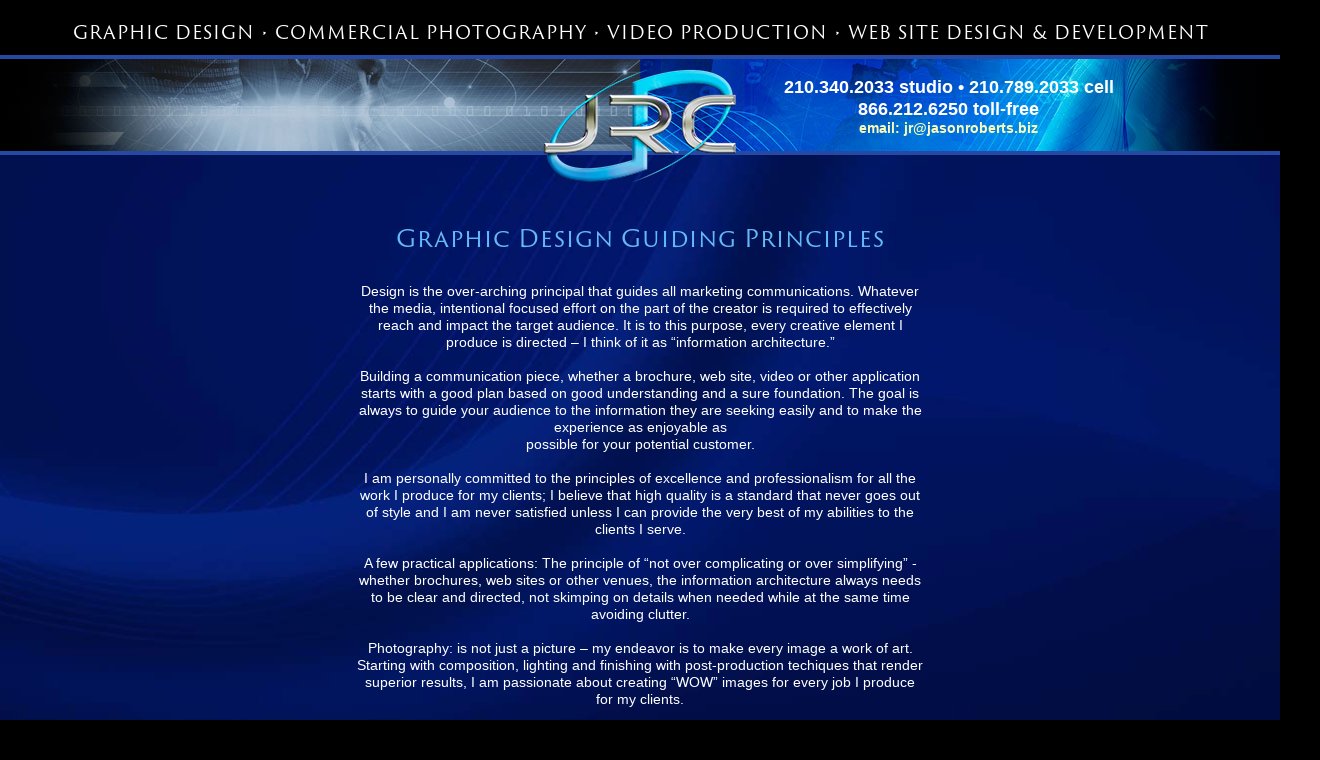

--- FILE ---
content_type: text/html
request_url: http://www.jasonroberts.biz/graphic-design.html
body_size: 7085
content:
<!DOCTYPE html>
<html class="nojs html css_verticalspacer" lang="en-US">
 <head>

  <meta http-equiv="Content-type" content="text/html;charset=UTF-8"/>
  <meta name="generator" content="2018.1.1.386"/>
  
  <script type="text/javascript">
   // Redirect to phone/tablet as necessary
(function(c,b,d){var a=function(){if(navigator.maxTouchPoints>1)return!0;if(window.matchMedia&&window.matchMedia("(-moz-touch-enabled)").matches)return!0;for(var a=["Webkit","Moz","O","ms","Khtml"],b=0,c=a.length;b<c;b++){var d=a[b]+"MaxTouchPoints";if(d in navigator&&navigator[d])return!0}try{return document.createEvent("TouchEvent"),!0}catch(f){}return!1}(),f=function(a){a+="=";for(var b=document.cookie.split(";"),c=0;c<b.length;c++){for(var d=b[c];d.charAt(0)==" ";)d=d.substring(1,d.length);if(d.indexOf(a)==
0)return d.substring(a.length,d.length)}return null};if(f("inbrowserediting")!="true"){var h,f=f("devicelock");f=="phone"&&d?h=d:f=="tablet"&&b&&(h=b);if(f!=c&&!h)if(window.matchMedia)window.matchMedia("(max-device-width: 415px)").matches&&d?h=d:window.matchMedia("(max-device-width: 960px)").matches&&b&&a&&(h=b);else{var c=Math.min(screen.width,screen.height)/(window.devicePixelRatio||1),f=window.screen.systemXDPI||0,g=window.screen.systemYDPI||0,f=f>0&&g>0?Math.min(screen.width/f,screen.height/g):
0;(c<=370||f!=0&&f<=3)&&d?h=d:c<=960&&b&&a&&(h=b)}if(h)b=document.location.search||"",d=document.location.hash||"",document.write('<style type="text/css">body {visibility:hidden}</style>'),document.location=h+b+d}})("desktop","tablet/graphic-design.html","phone/graphic-design.html");

// Update the 'nojs'/'js' class on the html node
document.documentElement.className = document.documentElement.className.replace(/\bnojs\b/g, 'js');

// Check that all required assets are uploaded and up-to-date
if(typeof Muse == "undefined") window.Muse = {}; window.Muse.assets = {"required":["museutils.js", "museconfig.js", "jquery.watch.js", "jquery.musepolyfill.bgsize.js", "require.js", "jquery.musemenu.js", "graphic-design.css"], "outOfDate":[]};
</script>
  
  <link media="only screen and (max-width: 370px)" rel="alternate" href="http://jasonroberts.biz/phone/graphic-design.html"/>
  <link media="only screen and (max-width: 960px)" rel="alternate" href="http://jasonroberts.biz/tablet/graphic-design.html"/>
  <title>Jason Roberts &amp; Associates, Inc. | Graphic Design, Video Production, Web Site Design &amp; Photography</title>
  <!-- CSS -->
  <link rel="stylesheet" type="text/css" href="css/site_global.css?crc=3813134184"/>
  <link rel="stylesheet" type="text/css" href="css/master_deep-gallery-2.css?crc=4137108500"/>
  <link rel="stylesheet" type="text/css" href="css/graphic-design.css?crc=3793672009" id="pagesheet"/>
  <!-- Other scripts -->
  <script type="text/javascript">
   var __adobewebfontsappname__ = "muse";
</script>
  <!-- JS includes -->
  <!--[if lt IE 9]>
  <script src="scripts/html5shiv.js?crc=4241844378" type="text/javascript"></script>
  <![endif]-->
  <script src="https://webfonts.creativecloud.com/open-sans:n4,n6,n7:default.js" type="text/javascript"></script>
  <script src="https://use.typekit.net/ik/[base64].js" type="text/javascript"></script>
  <!-- Other scripts -->
  <script type="text/javascript">
   try {Typekit.load();} catch(e) {}
</script>
   </head>
 <body>

  <div class="clearfix" id="page"><!-- column -->
   <div class="position_content" id="page_position_content">
    <div class="clearfix colelem" id="pu3184"><!-- group -->
     <div class="browser_width grpelem" id="u3184-bw">
      <div class="museBGSize" id="u3184"><!-- group -->
       <div class="clearfix" id="u3184_align_to_page">
        <div class="clearfix grpelem" id="u19373"><!-- column -->
         <!-- m_editable region-id="editable-static-tag-U19375-BP_infinity" template="graphic-design.html" data-type="html" data-ice-options="disableImageResize,link,txtStyleTarget" -->
         <div class="Paragraph-Style-H1 clearfix colelem" id="u19375-4" data-muse-uid="U19375" data-muse-type="txt_frame" data-IBE-flags="txtStyleSrc"><!-- content -->
          <h1>Graphic Design Guiding Principles</h1>
         </div>
         <!-- /m_editable -->
         <!-- m_editable region-id="editable-static-tag-U19374-BP_infinity" template="graphic-design.html" data-type="html" data-ice-options="disableImageResize,link,txtStyleTarget" -->
         <div class="Paragraph-Style-p clearfix colelem" id="u19374-27" data-muse-uid="U19374" data-muse-type="txt_frame" data-IBE-flags="txtStyleSrc"><!-- content -->
          <p>Design is the over-arching principal that guides all marketing communications. Whatever the media, intentional focused effort on the part of the creator is required to effectively reach and impact the target audience. It is to this purpose, every creative element I produce is directed – I think of it as “information architecture.”</p>
          <p>&nbsp;</p>
          <p>Building a communication piece, whether a brochure, web site, video or other application starts with a good plan based on good understanding and a sure foundation. The goal is always to guide your audience to the information they are seeking easily and to make the experience as enjoyable as</p>
          <p>possible for your potential customer.</p>
          <p>&nbsp;</p>
          <p>I am personally committed to the principles of excellence and professionalism for all the work I produce for my clients; I believe that high quality is a standard that never goes out of style and I am never satisfied unless I can provide the very best of my abilities to the clients I serve.</p>
          <p>&nbsp;</p>
          <p>A few practical applications: The principle of “not over complicating or over simplifying” - whether brochures, web sites or other venues, the information architecture always needs to be clear and directed, not skimping on details when needed while at the same time avoiding clutter.</p>
          <p>&nbsp;</p>
          <p>Photography: is not just a picture – my endeavor is to make every image a work of art. Starting with composition, lighting and finishing with post-production techiques that render superior results, I am passionate about creating “WOW” images for every job I produce for my clients.</p>
          <p>&nbsp;</p>
          <p>I believe thinking “outside the box” and the skill of creative concept development are additional ingredients necessary for a successful marketing communication piece.</p>
          <p>&nbsp;</p>
          <p>Lastly, I am committed to being accessible to my clients and providing a good communication flow at all stages of any project. I find my work is always best when produced with a collaborative meeting of the minds.</p>
          <p>&nbsp;</p>
          <p>&nbsp;</p>
          <p>&nbsp;</p>
         </div>
         <!-- /m_editable -->
        </div>
       </div>
      </div>
     </div>
     <div class="browser_width grpelem" id="u3166-bw">
      <div id="u3166"><!-- simple frame --></div>
     </div>
     <div class="browser_width grpelem" id="u3185-bw">
      <div id="u3185"><!-- group -->
       <div class="clearfix" id="u3185_align_to_page">
        <div class="clearfix grpelem" id="u3165-4" data-IBE-flags="txtStyleSrc"><!-- content -->
         <p>GRAPHIC DESIGN • COMMERCIAL PHOTOGRAPHY • VIDEO PRODUCTION • WEB SITE DESIGN &amp; DEVELOPMENT</p>
        </div>
       </div>
      </div>
     </div>
     <div class="browser_width grpelem" id="u3186-bw">
      <div id="u3186"><!-- group -->
       <div class="clearfix" id="u3186_align_to_page">
        <div class="clip_frame grpelem" id="u3177"><!-- image -->
         <img class="block" id="u3177_img" src="images/graphic_header_1.jpg?crc=4232125931" alt="" width="1360" height="98"/>
        </div>
       </div>
      </div>
     </div>
     <div class="browser_width grpelem" id="u3172-bw">
      <div id="u3172"><!-- simple frame --></div>
     </div>
     <div class="browser_width grpelem" id="u5474-bw">
      <div id="u5474"><!-- simple frame --></div>
     </div>
     <div class="clip_frame grpelem" id="u3170"><!-- image -->
      <img class="block" id="u3170_img" src="images/jrc%20logo400199x125.png?crc=3799360463" data-hidpi-src="images/jrc%20logo400199x125_2x.png?crc=4225484778" alt="" width="198" height="124"/>
     </div>
     <!-- m_editable region-id="editable-static-tag-U15600-BP_infinity" template="graphic-design.html" data-type="html" data-ice-options="disableImageResize,link,txtStyleTarget" -->
     <div class="clearfix grpelem" id="u15600-7" data-muse-uid="U15600" data-muse-type="txt_frame" data-IBE-flags="txtStyleSrc"><!-- content -->
      <p id="u15600-2">210.340.2033 studio • 210.789.2033 cell 866.212.6250 toll-free</p>
      <p id="u15600-5"><a class="nonblock" href="mailto:jr@jasonroberts.biz"><span id="u15600-3">email: jr@jasonroberts.biz</span></a></p>
     </div>
     <!-- /m_editable -->
    </div>
    <div class="clearfix colelem" id="pu3173"><!-- group -->
     <div class="browser_width grpelem" id="u3173-bw">
      <div id="u3173"><!-- group -->
       <div class="clearfix" id="u3173_align_to_page">
        <nav class="MenuBar clearfix grpelem" id="menuu3001"><!-- horizontal box -->
         <div class="MenuItemContainer clearfix grpelem" id="u3037"><!-- vertical box -->
          <a class="nonblock nontext MenuItem MenuItemWithSubMenu clearfix colelem" id="u3038" href="index.html" data-href="page:U74"><!-- horizontal box --><div class="MenuItemLabel NoWrap clearfix grpelem" id="u3040-4"><!-- content --><p>Home</p></div></a>
         </div>
         <div class="MenuItemContainer clearfix grpelem" id="u3002"><!-- vertical box -->
          <a class="nonblock nontext MenuItem MenuItemWithSubMenu clearfix colelem" id="u3026" href="about-us.html" data-href="page:U198"><!-- horizontal box --><div class="MenuItemLabel NoWrap clearfix grpelem" id="u3027-4"><!-- content --><p>About Us</p></div></a>
          <div class="SubMenu MenuLevel1 clearfix" id="u3003"><!-- vertical box -->
           <ul class="SubMenuView clearfix colelem" id="u3004"><!-- vertical box -->
            <li class="MenuItemContainer clearfix colelem" id="u3019"><!-- horizontal box --><a class="nonblock nontext MenuItem MenuItemWithSubMenu clearfix grpelem" id="u3022" href="professional-affiliations.html" data-href="page:U872"><!-- horizontal box --><div class="MenuItemLabel NoWrap clearfix grpelem" id="u3025-4"><!-- content --><p>Professional Affiliations</p></div></a></li>
            <li class="MenuItemContainer clearfix colelem" id="u3012"><!-- horizontal box --><a class="nonblock nontext MenuItem MenuItemWithSubMenu clearfix grpelem" id="u3013" href="design-philosophy.html" data-href="page:U350"><!-- horizontal box --><div class="MenuItemLabel NoWrap clearfix grpelem" id="u3016-4"><!-- content --><p>Design Philosophy</p></div></a></li>
            <li class="MenuItemContainer clearfix colelem" id="u12753"><!-- horizontal box --><a class="nonblock nontext MenuItem MenuItemWithSubMenu clearfix grpelem" id="u12754" href="awards.html" data-href="page:U12752"><!-- horizontal box --><div class="MenuItemLabel NoWrap clearfix grpelem" id="u12756-4"><!-- content --><p>Awards</p></div></a></li>
            <li class="MenuItemContainer clearfix colelem" id="u3005"><!-- horizontal box --><a class="nonblock nontext MenuItem MenuItemWithSubMenu clearfix grpelem" id="u3008" href="studio-location.html" data-href="page:U903"><!-- horizontal box --><div class="MenuItemLabel NoWrap clearfix grpelem" id="u3010-4"><!-- content --><p>Studio Location</p></div></a></li>
           </ul>
          </div>
         </div>
         <div class="MenuItemContainer clearfix grpelem" id="u3044"><!-- vertical box -->
          <a class="nonblock nontext MenuItem MenuItemWithSubMenu MuseMenuActive clearfix colelem" id="u3045" href="graphic-design.html" data-href="page:U222"><!-- horizontal box --><div class="MenuItemLabel NoWrap clearfix grpelem" id="u3046-4"><!-- content --><p>Graphic Design</p></div></a>
          <div class="SubMenu MenuLevel1 clearfix" id="u3049"><!-- vertical box -->
           <ul class="SubMenuView clearfix colelem" id="u3050"><!-- vertical box -->
            <li class="MenuItemContainer clearfix colelem" id="u3058"><!-- horizontal box --><a class="nonblock nontext MenuItem MenuItemWithSubMenu clearfix grpelem" id="u3061" href="logo-gallery.html" data-href="page:U374"><!-- horizontal box --><div class="MenuItemLabel NoWrap clearfix grpelem" id="u3062-4"><!-- content --><p>Logo Gallery</p></div></a></li>
            <li class="MenuItemContainer clearfix colelem" id="u3065"><!-- horizontal box --><a class="nonblock nontext MenuItem MenuItemWithSubMenu clearfix grpelem" id="u3066" href="print-media-design.html" data-href="page:U398"><!-- horizontal box --><div class="MenuItemLabel NoWrap clearfix grpelem" id="u3069-4"><!-- content --><p>Print Media Design</p></div></a></li>
            <li class="MenuItemContainer clearfix colelem" id="u3051"><!-- horizontal box --><a class="nonblock nontext MenuItem MenuItemWithSubMenu clearfix grpelem" id="u3052" href="digital-illustration.html" data-href="page:U446"><!-- horizontal box --><div class="MenuItemLabel NoWrap clearfix grpelem" id="u3055-4"><!-- content --><p>Digital Illustration</p></div></a></li>
           </ul>
          </div>
         </div>
         <div class="MenuItemContainer clearfix grpelem" id="u3086"><!-- vertical box -->
          <a class="nonblock nontext MenuItem MenuItemWithSubMenu clearfix colelem" id="u3087" href="commercial-photography.html" data-href="page:U246"><!-- horizontal box --><div class="MenuItemLabel NoWrap clearfix grpelem" id="u3089-4"><!-- content --><p>Commercial Photography</p></div></a>
          <div class="SubMenu MenuLevel1 clearfix" id="u3091"><!-- vertical box -->
           <ul class="SubMenuView clearfix colelem" id="u3092"><!-- vertical box -->
            <li class="MenuItemContainer clearfix colelem" id="u3135"><!-- horizontal box --><a class="nonblock nontext MenuItem MenuItemWithSubMenu clearfix grpelem" id="u3138" href="architectural-interiors.html" data-href="page:U470"><!-- horizontal box --><div class="MenuItemLabel NoWrap clearfix grpelem" id="u3140-4"><!-- content --><p>Architectural Interiors</p></div></a></li>
            <li class="MenuItemContainer clearfix colelem" id="u52356"><!-- horizontal box --><a class="nonblock nontext MenuItem MenuItemWithSubMenu clearfix grpelem" id="u52359" href="recent-projects.html" data-href="page:U52229"><!-- horizontal box --><div class="MenuItemLabel NoWrap clearfix grpelem" id="u52361-4"><!-- content --><p>Recent Projects</p></div></a></li>
            <li class="MenuItemContainer clearfix colelem" id="u3239"><!-- horizontal box --><a class="nonblock nontext MenuItem MenuItemWithSubMenu clearfix grpelem" id="u3240" href="interior-design-photography.html" data-href="page:U3210"><!-- horizontal box --><div class="MenuItemLabel NoWrap clearfix grpelem" id="u3243-4"><!-- content --><p>Interior Design Photography</p></div></a></li>
            <li class="MenuItemContainer clearfix colelem" id="u3114"><!-- horizontal box --><a class="nonblock nontext MenuItem MenuItemWithSubMenu clearfix grpelem" id="u3115" href="architectural-exteriors.html" data-href="page:U494"><!-- horizontal box --><div class="MenuItemLabel NoWrap clearfix grpelem" id="u3117-4"><!-- content --><p>Architectural Exteriors</p></div></a></li>
            <li class="MenuItemContainer clearfix colelem" id="u3100"><!-- horizontal box --><a class="nonblock nontext MenuItem MenuItemWithSubMenu clearfix grpelem" id="u3101" href="outdoor-living.html" data-href="page:U518"><!-- horizontal box --><div class="MenuItemLabel NoWrap clearfix grpelem" id="u3102-4"><!-- content --><p>Outdoor Living</p></div></a></li>
            <li class="MenuItemContainer clearfix colelem" id="u18831"><!-- horizontal box --><a class="nonblock nontext MenuItem MenuItemWithSubMenu clearfix grpelem" id="u18834" href="commercial-locations.html" data-href="page:U18537"><!-- horizontal box --><div class="MenuItemLabel NoWrap clearfix grpelem" id="u18835-4"><!-- content --><p>Commercial Locations</p></div></a></li>
            <li class="MenuItemContainer clearfix colelem" id="u49415"><!-- horizontal box --><a class="nonblock nontext MenuItem MenuItemWithSubMenu clearfix grpelem" id="u49418" href="architectural-night-photography.html" data-href="page:U49393"><!-- horizontal box --><div class="MenuItemLabel NoWrap clearfix grpelem" id="u49420-4"><!-- content --><p>Architectural Night Photography</p></div></a></li>
            <li class="MenuItemContainer clearfix colelem" id="u3093"><!-- horizontal box --><a class="nonblock nontext MenuItem MenuItemWithSubMenu clearfix grpelem" id="u3094" href="pools---water-features.html" data-href="page:U542"><!-- horizontal box --><div class="MenuItemLabel NoWrap clearfix grpelem" id="u3097-4"><!-- content --><p>Pools &amp; Water Features</p></div></a></li>
            <li class="MenuItemContainer clearfix colelem" id="u18315"><!-- horizontal box --><a class="nonblock nontext MenuItem MenuItemWithSubMenu clearfix grpelem" id="u18318" href="magazine-covers.html" data-href="page:U422"><!-- horizontal box --><div class="MenuItemLabel NoWrap clearfix grpelem" id="u18321-4"><!-- content --><p>Magazine Covers</p></div></a></li>
            <li class="MenuItemContainer clearfix colelem" id="u3142"><!-- horizontal box --><a class="nonblock nontext MenuItem MenuItemWithSubMenu clearfix grpelem" id="u3145" href="portraits.html" data-href="page:U566"><!-- horizontal box --><div class="MenuItemLabel NoWrap clearfix grpelem" id="u3147-4"><!-- content --><p>Portraits</p></div></a></li>
            <li class="MenuItemContainer clearfix colelem" id="u3149"><!-- horizontal box --><a class="nonblock nontext MenuItem MenuItemWithSubMenu clearfix grpelem" id="u3150" href="product-photography.html" data-href="page:U590"><!-- horizontal box --><div class="MenuItemLabel NoWrap clearfix grpelem" id="u3153-4"><!-- content --><p>Product Photography</p></div></a></li>
            <li class="MenuItemContainer clearfix colelem" id="u88522"><!-- horizontal box --><a class="nonblock nontext MenuItem MenuItemWithSubMenu clearfix grpelem" id="u88525" href="asid.html" data-href="page:U88374"><!-- horizontal box --><div class="MenuItemLabel NoWrap clearfix grpelem" id="u88527-4"><!-- content --><p>ASID</p></div></a></li>
            <li class="MenuItemContainer clearfix colelem" id="u89110"><!-- horizontal box --><div class="MenuItem MenuItemWithSubMenu clearfix grpelem" id="u89113"><!-- horizontal box --><div class="MenuItemLabel NoWrap clearfix grpelem" id="u89115-4"><!-- content --><p>ASID Vendor Showcase</p></div></div></li>
            <li class="MenuItemContainer clearfix colelem" id="u89385"><!-- horizontal box --><div class="MenuItem MenuItemWithSubMenu clearfix grpelem" id="u89388"><!-- horizontal box --><div class="MenuItemLabel NoWrap clearfix grpelem" id="u89389-4"><!-- content --><p>Pinnacle Awards Gallery</p></div></div></li>
            <li class="MenuItemContainer clearfix colelem" id="u89660"><!-- horizontal box --><div class="MenuItem MenuItemWithSubMenu clearfix grpelem" id="u89663"><!-- horizontal box --><div class="MenuItemLabel NoWrap clearfix grpelem" id="u89666-4"><!-- content --><p>Pinnacle Awards Order Form</p></div></div></li>
            <li class="MenuItemContainer clearfix colelem" id="u3128"><!-- horizontal box --><a class="nonblock nontext MenuItem MenuItemWithSubMenu clearfix grpelem" id="u3129" href="image-editing.html" data-href="page:U662"><!-- horizontal box --><div class="MenuItemLabel NoWrap clearfix grpelem" id="u3131-4"><!-- content --><p>Image Editing</p></div></a></li>
            <li class="MenuItemContainer clearfix colelem" id="u48892"><!-- horizontal box --><a class="nonblock nontext MenuItem MenuItemWithSubMenu clearfix grpelem" id="u48895" href="event-photography.html" data-href="page:U614"><!-- horizontal box --><div class="MenuItemLabel NoWrap clearfix grpelem" id="u48896-4"><!-- content --><p>Event Photography</p></div></a></li>
            <li class="MenuItemContainer clearfix colelem" id="u18443"><!-- horizontal box --><a class="nonblock nontext MenuItem MenuItemWithSubMenu clearfix grpelem" id="u18446" href="advertising-photography.html" data-href="page:U638"><!-- horizontal box --><div class="MenuItemLabel NoWrap clearfix grpelem" id="u18448-4"><!-- content --><p>Advertising Photography</p></div></a></li>
           </ul>
          </div>
         </div>
         <div class="MenuItemContainer clearfix grpelem" id="u18995"><!-- vertical box -->
          <a class="nonblock nontext MenuItem MenuItemWithSubMenu clearfix colelem" id="u18998" href="web-sites.html" data-href="page:U18994"><!-- horizontal box --><div class="MenuItemLabel NoWrap clearfix grpelem" id="u19001-4"><!-- content --><p>Web Sites</p></div></a>
         </div>
         <div class="MenuItemContainer clearfix grpelem" id="u3030"><!-- vertical box -->
          <a class="nonblock nontext MenuItem MenuItemWithSubMenu clearfix colelem" id="u3031" href="video-production.html" data-href="page:U294"><!-- horizontal box --><div class="MenuItemLabel NoWrap clearfix grpelem" id="u3032-4"><!-- content --><p>Video Production</p></div></a>
         </div>
        </nav>
       </div>
      </div>
     </div>
     <div class="browser_width grpelem" id="u5493-bw">
      <div id="u5493"><!-- simple frame --></div>
     </div>
    </div>
    <div class="verticalspacer" data-offset-top="842" data-content-above-spacer="964" data-content-below-spacer="574"></div>
   </div>
  </div>
  <!-- Other scripts -->
  <script type="text/javascript">
   // Decide whether to suppress missing file error or not based on preference setting
var suppressMissingFileError = false
</script>
  <script type="text/javascript">
   window.Muse.assets.check=function(c){if(!window.Muse.assets.checked){window.Muse.assets.checked=!0;var b={},d=function(a,b){if(window.getComputedStyle){var c=window.getComputedStyle(a,null);return c&&c.getPropertyValue(b)||c&&c[b]||""}if(document.documentElement.currentStyle)return(c=a.currentStyle)&&c[b]||a.style&&a.style[b]||"";return""},a=function(a){if(a.match(/^rgb/))return a=a.replace(/\s+/g,"").match(/([\d\,]+)/gi)[0].split(","),(parseInt(a[0])<<16)+(parseInt(a[1])<<8)+parseInt(a[2]);if(a.match(/^\#/))return parseInt(a.substr(1),
16);return 0},f=function(f){for(var g=document.getElementsByTagName("link"),j=0;j<g.length;j++)if("text/css"==g[j].type){var l=(g[j].href||"").match(/\/?css\/([\w\-]+\.css)\?crc=(\d+)/);if(!l||!l[1]||!l[2])break;b[l[1]]=l[2]}g=document.createElement("div");g.className="version";g.style.cssText="display:none; width:1px; height:1px;";document.getElementsByTagName("body")[0].appendChild(g);for(j=0;j<Muse.assets.required.length;){var l=Muse.assets.required[j],k=l.match(/([\w\-\.]+)\.(\w+)$/),i=k&&k[1]?
k[1]:null,k=k&&k[2]?k[2]:null;switch(k.toLowerCase()){case "css":i=i.replace(/\W/gi,"_").replace(/^([^a-z])/gi,"_$1");g.className+=" "+i;i=a(d(g,"color"));k=a(d(g,"backgroundColor"));i!=0||k!=0?(Muse.assets.required.splice(j,1),"undefined"!=typeof b[l]&&(i!=b[l]>>>24||k!=(b[l]&16777215))&&Muse.assets.outOfDate.push(l)):j++;g.className="version";break;case "js":j++;break;default:throw Error("Unsupported file type: "+k);}}c?c().jquery!="1.8.3"&&Muse.assets.outOfDate.push("jquery-1.8.3.min.js"):Muse.assets.required.push("jquery-1.8.3.min.js");
g.parentNode.removeChild(g);if(Muse.assets.outOfDate.length||Muse.assets.required.length)g="Some files on the server may be missing or incorrect. Clear browser cache and try again. If the problem persists please contact website author.",f&&Muse.assets.outOfDate.length&&(g+="\nOut of date: "+Muse.assets.outOfDate.join(",")),f&&Muse.assets.required.length&&(g+="\nMissing: "+Muse.assets.required.join(",")),suppressMissingFileError?(g+="\nUse SuppressMissingFileError key in AppPrefs.xml to show missing file error pop up.",console.log(g)):alert(g)};location&&location.search&&location.search.match&&location.search.match(/muse_debug/gi)?
setTimeout(function(){f(!0)},5E3):f()}};
var muse_init=function(){require.config({baseUrl:""});require(["jquery","museutils","whatinput","jquery.musepolyfill.bgsize","jquery.watch","jquery.musemenu"],function(c){var $ = c;$(document).ready(function(){try{
window.Muse.assets.check($);/* body */
Muse.Utils.transformMarkupToFixBrowserProblemsPreInit();/* body */
Muse.Utils.detectScreenResolution();/* HiDPI screens */
Muse.Utils.prepHyperlinks(true);/* body */
Muse.Utils.resizeHeight('.browser_width');/* resize height */
Muse.Utils.requestAnimationFrame(function() { $('body').addClass('initialized'); });/* mark body as initialized */
Muse.Utils.makeButtonsVisibleAfterSettingMinWidth();/* body */
Muse.Utils.initWidget('.MenuBar', ['#bp_infinity'], function(elem) { return $(elem).museMenu(); });/* unifiedNavBar */
Muse.Utils.fullPage('#page');/* 100% height page */
Muse.Utils.showWidgetsWhenReady();/* body */
Muse.Utils.transformMarkupToFixBrowserProblems();/* body */
}catch(b){if(b&&"function"==typeof b.notify?b.notify():Muse.Assert.fail("Error calling selector function: "+b),false)throw b;}})})};

</script>
  <!-- RequireJS script -->
  <script src="scripts/require.js?crc=4177726516" type="text/javascript" async data-main="scripts/museconfig.js?crc=128606099" onload="if (requirejs) requirejs.onError = function(requireType, requireModule) { if (requireType && requireType.toString && requireType.toString().indexOf && 0 <= requireType.toString().indexOf('#scripterror')) window.Muse.assets.check(); }" onerror="window.Muse.assets.check();"></script>
   <!-- WiredMinds eMetrics tracking with Enterprise Edition V5.4 START -->
<script type='text/javascript' src='https://count.carrierzone.com/app/count_server/count.js'></script>
<script type='text/javascript'><!--
wm_custnum='7d2e971ee3cb3c3b';
wm_page_name='graphic-design.html';
wm_group_name='/services/webpages/j/a/jasonroberts.biz/public';
wm_campaign_key='campaign_id';
wm_track_alt='';
wiredminds.count();
// -->
</script>
<!-- WiredMinds eMetrics tracking with Enterprise Edition V5.4 END -->
</body>
</html>


--- FILE ---
content_type: text/css
request_url: http://www.jasonroberts.biz/css/master_deep-gallery-2.css?crc=4137108500
body_size: 1939
content:
#u3184{opacity:1;-ms-filter:"progid:DXImageTransform.Microsoft.Alpha(Opacity=100)";filter:alpha(opacity=100);background:#000000 url("../images/blue-stripe.jpg?crc=4066648841") no-repeat center bottom;background-size:cover;}#u3165-4{background-color:transparent;text-align:center;line-height:22px;letter-spacing:1px;font-size:18px;color:#FFFFFF;font-family:trajan-sans-pro, sans-serif;font-weight:400;}#menuu3001{border-width:0px;border-color:transparent;background-color:transparent;}#u3173,#u3038{background-color:#002887;}#u3038:hover{background-color:#031352;}#u3166,#u3185,#u3186,#u3038:active{background-color:#000000;}#u3040-4{border-width:0px;border-color:transparent;background-color:transparent;text-align:center;color:#FFFFFF;font-family:open-sans, sans-serif;font-weight:600;}#u3038:hover #u3040-4 p{color:#65B9F9;visibility:inherit;}#u3038:active #u3040-4 p{color:#65B9F9;visibility:inherit;}#u3038.MuseMenuActive,#u3026{background-color:#002887;}#u3026:hover{background-color:#031352;}#u3026:active{background-color:#000000;}#u3027-4{border-width:0px;border-color:transparent;background-color:transparent;text-align:center;color:#FFFFFF;font-family:open-sans, sans-serif;font-weight:600;}#u3026:hover #u3027-4 p{color:#65B9F9;visibility:inherit;}#u3026:active #u3027-4 p{color:#65B9F9;visibility:inherit;}#u3177,#u3170,#u3037,#u3002,#u3003,#u3004{background-color:transparent;}#u3022{border-style:solid;border-color:#65B9F9;background-color:transparent;border-width:0px 0px 1px;}#u3172,#u5474,#u3022:hover{background-color:#2649A3;}#u3022:active{background-color:#000000;}#u3025-4{background-color:transparent;color:#67AFF4;text-align:center;font-size:11px;line-height:13px;font-family:open-sans, sans-serif;font-weight:600;}#u3038.MuseMenuActive #u3040-4 p,#u3026.MuseMenuActive #u3027-4 p,#u3022:hover #u3025-4 p{color:#FFFFFF;visibility:inherit;}#u3022:active #u3025-4 p{color:#FFFFFF;visibility:inherit;}#u3013{border-style:solid;border-color:#65B9F9;background-color:transparent;border-width:0px 0px 1px;}#u3013:hover{background-color:#2649A3;}#u3013:active{background-color:#000000;}#u3016-4{background-color:transparent;color:#67AFF4;text-align:center;font-size:11px;line-height:13px;font-family:open-sans, sans-serif;font-weight:600;}#u3013:hover #u3016-4 p{color:#FFFFFF;visibility:inherit;}#u3013:active #u3016-4 p{color:#FFFFFF;visibility:inherit;}#u12754{border-style:solid;border-color:#65B9F9;background-color:transparent;border-width:0px 0px 1px;}#u12754:hover{background-color:#2649A3;}#u12754:active{background-color:#000000;}#u12756-4{background-color:transparent;color:#67AFF4;text-align:center;font-size:11px;line-height:13px;font-family:open-sans, sans-serif;font-weight:600;}#u12754:hover #u12756-4 p{color:#FFFFFF;visibility:inherit;}#u12754:active #u12756-4 p{color:#FFFFFF;visibility:inherit;}#u3008{border-style:solid;border-color:#65B9F9;background-color:transparent;border-width:0px 0px 1px;}#u3008:hover{background-color:#2649A3;}#u3008:active{background-color:#000000;}#u3010-4{background-color:transparent;color:#67AFF4;text-align:center;font-size:11px;line-height:13px;font-family:open-sans, sans-serif;font-weight:600;}#u3008:hover #u3010-4 p{color:#FFFFFF;visibility:inherit;}#u3008:active #u3010-4 p{color:#FFFFFF;visibility:inherit;}#u3026.MuseMenuActive,#u3045{background-color:#002887;}#u3045:hover{background-color:#031352;}#u3045:active{background-color:#000000;}#u3046-4{border-width:0px;border-color:transparent;background-color:transparent;text-align:center;color:#FFFFFF;font-family:open-sans, sans-serif;font-weight:600;}#u3045:hover #u3046-4 p{color:#65B9F9;visibility:inherit;}#u3045:active #u3046-4 p{color:#65B9F9;visibility:inherit;}#u3061{border-style:solid;border-color:#67AFF4;background-color:transparent;border-width:0px 0px 1px;}#u3061:hover{background-color:#2649A3;}#u3061:active{background-color:#000000;}#u3062-4{background-color:transparent;color:#67AFF4;text-align:center;font-size:11px;line-height:13px;font-family:open-sans, sans-serif;font-weight:600;}#u3045.MuseMenuActive #u3046-4 p,#u3061:hover #u3062-4 p{color:#FFFFFF;visibility:inherit;}#u3061:active #u3062-4 p{color:#FFFFFF;visibility:inherit;}#u3066{border-style:solid;border-color:#67AFF4;background-color:transparent;border-width:0px 0px 1px;}#u3066:hover{background-color:#2649A3;}#u3066:active{background-color:#000000;}#u3069-4{background-color:transparent;color:#67AFF4;text-align:center;font-size:11px;line-height:13px;font-family:open-sans, sans-serif;font-weight:600;}#u3066:hover #u3069-4 p{color:#FFFFFF;visibility:inherit;}#u3066:active #u3069-4 p{color:#FFFFFF;visibility:inherit;}#u3052{border-style:solid;border-color:#67AFF4;background-color:transparent;border-width:0px 0px 1px;}#u3052:hover{background-color:#2649A3;}#u3052:active{background-color:#000000;}#u3055-4{background-color:transparent;color:#67AFF4;text-align:center;font-size:11px;line-height:13px;font-family:open-sans, sans-serif;font-weight:600;}#u3052:hover #u3055-4 p{color:#FFFFFF;visibility:inherit;}#u3052:active #u3055-4 p{color:#FFFFFF;visibility:inherit;}#u3045.MuseMenuActive,#u3087{background-color:#002887;}#u3087:hover{background-color:#031352;}#u3087:active{background-color:#000000;}#u3089-4{border-width:0px;border-color:transparent;background-color:transparent;text-align:center;color:#FFFFFF;font-family:open-sans, sans-serif;font-weight:600;}#u3087:hover #u3089-4 p{color:#65B9F9;visibility:inherit;}#u3087:active #u3089-4 p{color:#65B9F9;visibility:inherit;}#u3138{border-style:solid;border-color:#65B9F9;background-color:transparent;border-width:0px 0px 1px;}#u3138:hover{background-color:#2649A3;}#u3138:active{background-color:#000000;}#u3140-4{background-color:transparent;color:#67AFF4;text-align:center;font-size:11px;line-height:13px;font-family:open-sans, sans-serif;font-weight:600;}#u3087.MuseMenuActive #u3089-4 p,#u3138:hover #u3140-4 p{color:#FFFFFF;visibility:inherit;}#u3138:active #u3140-4 p{color:#FFFFFF;visibility:inherit;}#u52359{border-style:solid;border-color:#65B9F9;background-color:transparent;border-width:0px 0px 1px;}#u52359:hover{background-color:#2649A3;}#u52359:active{background-color:#000000;}#u52361-4{background-color:transparent;color:#67AFF4;text-align:center;font-size:11px;line-height:13px;font-family:open-sans, sans-serif;font-weight:600;}#u52359:hover #u52361-4 p{color:#FFFFFF;visibility:inherit;}#u52359:active #u52361-4 p{color:#FFFFFF;visibility:inherit;}#u3240{border-style:solid;border-color:#65B9F9;background-color:transparent;border-width:0px 0px 1px;}#u3240:hover{background-color:#2649A3;}#u3240:active{background-color:#000000;}#u3243-4{background-color:transparent;color:#67AFF4;text-align:center;font-size:11px;line-height:13px;font-family:open-sans, sans-serif;font-weight:600;}#u3240:hover #u3243-4 p{color:#FFFFFF;visibility:inherit;}#u3240:active #u3243-4 p{color:#FFFFFF;visibility:inherit;}#u3115{border-style:solid;border-color:#65B9F9;background-color:transparent;border-width:0px 0px 1px;}#u3115:hover{background-color:#2649A3;}#u3115:active{background-color:#000000;}#u3117-4{background-color:transparent;color:#67AFF4;text-align:center;font-size:11px;line-height:13px;font-family:open-sans, sans-serif;font-weight:600;}#u3115:hover #u3117-4 p{color:#FFFFFF;visibility:inherit;}#u3115:active #u3117-4 p{color:#FFFFFF;visibility:inherit;}#u3101{border-style:solid;border-color:#65B9F9;background-color:transparent;border-width:0px 0px 1px;}#u3101:hover{background-color:#2649A3;}#u3101:active{background-color:#000000;}#u3102-4{background-color:transparent;color:#67AFF4;text-align:center;font-size:11px;line-height:13px;font-family:open-sans, sans-serif;font-weight:600;}#u3101:hover #u3102-4 p{color:#FFFFFF;visibility:inherit;}#u3101:active #u3102-4 p{color:#FFFFFF;visibility:inherit;}#u18834{border-style:solid;border-color:#65B9F9;background-color:transparent;border-width:0px 0px 1px;}#u18834:hover{background-color:#2649A3;}#u18834:active{background-color:#000000;}#u18835-4{background-color:transparent;color:#67AFF4;text-align:center;font-size:11px;line-height:13px;font-family:open-sans, sans-serif;font-weight:600;}#u18834:hover #u18835-4 p{color:#FFFFFF;visibility:inherit;}#u18834:active #u18835-4 p{color:#FFFFFF;visibility:inherit;}#u49418{border-style:solid;border-color:#65B9F9;background-color:transparent;border-width:0px 0px 1px;}#u49418:hover{background-color:#2649A3;}#u49418:active{background-color:#000000;}#u49420-4{background-color:transparent;color:#67AFF4;text-align:center;font-size:11px;line-height:13px;font-family:open-sans, sans-serif;font-weight:600;}#u49418:hover #u49420-4 p{color:#FFFFFF;visibility:inherit;}#u49418:active #u49420-4 p{color:#FFFFFF;visibility:inherit;}#u3094{border-style:solid;border-color:#65B9F9;background-color:transparent;border-width:0px 0px 1px;}#u3094:hover{background-color:#2649A3;}#u3094:active{background-color:#000000;}#u3097-4{background-color:transparent;color:#67AFF4;text-align:center;font-size:11px;line-height:13px;font-family:open-sans, sans-serif;font-weight:600;}#u3094:hover #u3097-4 p{color:#FFFFFF;visibility:inherit;}#u3094:active #u3097-4 p{color:#FFFFFF;visibility:inherit;}#u18318{border-style:solid;border-color:#65B9F9;background-color:transparent;border-width:0px 0px 1px;}#u18318:hover{background-color:#2649A3;}#u18318:active{background-color:#000000;}#u18321-4{background-color:transparent;color:#67AFF4;text-align:center;font-size:11px;line-height:13px;font-family:open-sans, sans-serif;font-weight:600;}#u18318:hover #u18321-4 p{color:#FFFFFF;visibility:inherit;}#u18318:active #u18321-4 p{color:#FFFFFF;visibility:inherit;}#u3145{border-style:solid;border-color:#65B9F9;background-color:transparent;border-width:0px 0px 1px;}#u3145:hover{background-color:#2649A3;}#u3145:active{background-color:#000000;}#u3147-4{background-color:transparent;color:#67AFF4;text-align:center;font-size:11px;line-height:13px;font-family:open-sans, sans-serif;font-weight:600;}#u3145:hover #u3147-4 p{color:#FFFFFF;visibility:inherit;}#u3145:active #u3147-4 p{color:#FFFFFF;visibility:inherit;}#u3150{border-style:solid;border-color:#65B9F9;background-color:transparent;border-width:0px 0px 1px;}#u3150:hover{background-color:#2649A3;}#u3150:active{background-color:#000000;}#u3153-4{background-color:transparent;color:#67AFF4;text-align:center;font-size:11px;line-height:13px;font-family:open-sans, sans-serif;font-weight:600;}#u3150:hover #u3153-4 p{color:#FFFFFF;visibility:inherit;}#u3150:active #u3153-4 p{color:#FFFFFF;visibility:inherit;}#u88525{border-style:solid;border-color:#65B9F9;background-color:transparent;border-width:0px 0px 1px;}#u88525:hover{background-color:#2649A3;}#u88525:active{background-color:#000000;}#u88527-4{background-color:transparent;color:#67AFF4;text-align:center;font-size:11px;line-height:13px;font-family:open-sans, sans-serif;font-weight:600;}#u88525:hover #u88527-4 p{color:#FFFFFF;visibility:inherit;}#u88525:active #u88527-4 p{color:#FFFFFF;visibility:inherit;}#u89113{border-style:solid;border-color:#65B9F9;background-color:transparent;border-width:0px 0px 1px;}#u89113:hover{background-color:#2649A3;}#u89113:active{background-color:#000000;}#u89115-4{background-color:transparent;color:#67AFF4;text-align:center;font-size:11px;line-height:13px;font-family:open-sans, sans-serif;font-weight:600;}#u89113:hover #u89115-4 p{color:#FFFFFF;visibility:inherit;}#u89113:active #u89115-4 p{color:#FFFFFF;visibility:inherit;}#u89388{border-style:solid;border-color:#65B9F9;background-color:transparent;border-width:0px 0px 1px;}#u89388:hover{background-color:#2649A3;}#u89388:active{background-color:#000000;}#u89389-4{background-color:transparent;color:#67AFF4;text-align:center;font-size:11px;line-height:13px;font-family:open-sans, sans-serif;font-weight:600;}#u89388:hover #u89389-4 p{color:#FFFFFF;visibility:inherit;}#u89388:active #u89389-4 p{color:#FFFFFF;visibility:inherit;}#u89663{border-style:solid;border-color:#65B9F9;background-color:transparent;border-width:0px 0px 1px;}#u89663:hover{background-color:#2649A3;}#u89663:active{background-color:#000000;}#u89666-4{background-color:transparent;color:#67AFF4;text-align:center;font-size:11px;line-height:13px;font-family:open-sans, sans-serif;font-weight:600;}#u89663:hover #u89666-4 p{color:#FFFFFF;visibility:inherit;}#u89663:active #u89666-4 p{color:#FFFFFF;visibility:inherit;}#u3129{border-style:solid;border-color:#65B9F9;background-color:transparent;border-width:0px 0px 1px;}#u3129:hover{background-color:#2649A3;}#u3129:active{background-color:#000000;}#u3131-4{background-color:transparent;color:#67AFF4;text-align:center;font-size:11px;line-height:13px;font-family:open-sans, sans-serif;font-weight:600;}#u3129:hover #u3131-4 p{color:#FFFFFF;visibility:inherit;}#u3129:active #u3131-4 p{color:#FFFFFF;visibility:inherit;}#u48895{border-style:solid;border-color:#65B9F9;background-color:transparent;border-width:0px 0px 1px;}#u48895:hover{background-color:#2649A3;}#u48895:active{background-color:#000000;}#u48896-4{background-color:transparent;color:#67AFF4;text-align:center;font-size:11px;line-height:13px;font-family:open-sans, sans-serif;font-weight:600;}#u48895:hover #u48896-4 p{color:#FFFFFF;visibility:inherit;}#u48895:active #u48896-4 p{color:#FFFFFF;visibility:inherit;}#u18446{border-style:solid;border-color:#65B9F9;background-color:transparent;border-width:0px 0px 1px;}#u18446:hover{background-color:#2649A3;}#u18446:active{background-color:#000000;}#u18448-4{background-color:transparent;color:#67AFF4;text-align:center;font-size:11px;line-height:13px;font-family:open-sans, sans-serif;font-weight:600;}#u18446:hover #u18448-4 p{color:#FFFFFF;visibility:inherit;}#u18446:active #u18448-4 p{color:#FFFFFF;visibility:inherit;}#u3022.MuseMenuActive #u3025-4 p,#u3013.MuseMenuActive #u3016-4 p,#u12754.MuseMenuActive #u12756-4 p,#u3008.MuseMenuActive #u3010-4 p,#u3061.MuseMenuActive #u3062-4 p,#u3066.MuseMenuActive #u3069-4 p,#u3052.MuseMenuActive #u3055-4 p,#u3138.MuseMenuActive #u3140-4 p,#u52359.MuseMenuActive #u52361-4 p,#u3240.MuseMenuActive #u3243-4 p,#u3115.MuseMenuActive #u3117-4 p,#u3101.MuseMenuActive #u3102-4 p,#u18834.MuseMenuActive #u18835-4 p,#u49418.MuseMenuActive #u49420-4 p,#u3094.MuseMenuActive #u3097-4 p,#u18318.MuseMenuActive #u18321-4 p,#u3145.MuseMenuActive #u3147-4 p,#u3150.MuseMenuActive #u3153-4 p,#u88525.MuseMenuActive #u88527-4 p,#u89113.MuseMenuActive #u89115-4 p,#u89388.MuseMenuActive #u89389-4 p,#u89663.MuseMenuActive #u89666-4 p,#u3129.MuseMenuActive #u3131-4 p,#u48895.MuseMenuActive #u48896-4 p,#u18446.MuseMenuActive #u18448-4 p{color:#67AFF4;visibility:inherit;}#u3087.MuseMenuActive,#u18998{background-color:#002887;}#u18998:hover{background-color:#031352;}#u18998:active{background-color:#000000;}#u19001-4{border-width:0px;border-color:transparent;background-color:transparent;text-align:center;color:#FFFFFF;font-family:open-sans, sans-serif;font-weight:600;}#u18998:hover #u19001-4 p{color:#65B9F9;visibility:inherit;}#u18998:active #u19001-4 p{color:#65B9F9;visibility:inherit;}#u3004:hover,#u3019,#u3022.MuseMenuActive,#u3012,#u3013.MuseMenuActive,#u12753,#u12754.MuseMenuActive,#u3005,#u3008.MuseMenuActive,#u3044,#u3049,#u3050,#u3058,#u3061.MuseMenuActive,#u3065,#u3066.MuseMenuActive,#u3051,#u3052.MuseMenuActive,#u3086,#u3091,#u3092,#u3135,#u3138.MuseMenuActive,#u52356,#u52359.MuseMenuActive,#u3239,#u3240.MuseMenuActive,#u3114,#u3115.MuseMenuActive,#u3100,#u3101.MuseMenuActive,#u18831,#u18834.MuseMenuActive,#u49415,#u49418.MuseMenuActive,#u3093,#u3094.MuseMenuActive,#u18315,#u18318.MuseMenuActive,#u3142,#u3145.MuseMenuActive,#u3149,#u3150.MuseMenuActive,#u88522,#u88525.MuseMenuActive,#u89110,#u89113.MuseMenuActive,#u89385,#u89388.MuseMenuActive,#u89660,#u89663.MuseMenuActive,#u3128,#u3129.MuseMenuActive,#u48892,#u48895.MuseMenuActive,#u18443,#u18446.MuseMenuActive,#u18995,#u3030{background-color:transparent;}#u18998.MuseMenuActive,#u3031{background-color:#002887;}#u3031:hover{background-color:#031352;}#u3031:active{background-color:#000000;}#u3031.MuseMenuActive{background-color:#002887;}#u3032-4{border-width:0px;border-color:transparent;background-color:transparent;text-align:center;color:#FFFFFF;font-family:open-sans, sans-serif;font-weight:600;}#u3031:hover #u3032-4 p{color:#65B9F9;visibility:inherit;}#u3031:active #u3032-4 p{color:#65B9F9;visibility:inherit;}#u18998.MuseMenuActive #u19001-4 p,#u3031.MuseMenuActive #u3032-4 p{color:#FFFFFF;visibility:inherit;}.MenuItem{cursor:pointer;}#u5493{background-color:#67AFF4;}#u5493:hover{background-color:#000000;}

--- FILE ---
content_type: text/css
request_url: http://www.jasonroberts.biz/css/graphic-design.css?crc=3793672009
body_size: 2429
content:
.version.graphic_design{color:#0000E2;background-color:#1ED749;}#muse_css_mq{background-color:#FFFFFF;}#page{z-index:1;width:1160px;min-height:1440px;background-image:none;border-width:0px;border-color:#000000;background-color:transparent;margin-left:auto;margin-right:auto;}#page_position_content{margin-top:-36px;padding-bottom:512px;width:0.01px;}#pu3184{z-index:2;width:0.01px;margin-left:-100px;}#u3184{z-index:2;min-height:727px;padding-bottom:57px;}#u19373{z-index:218;width:566px;border-width:0px;border-color:transparent;background-color:transparent;position:relative;margin-right:-10000px;margin-top:73px;left:397px;}#u19375-4{z-index:246;width:566px;min-height:34px;background-color:transparent;color:#65B9F9;font-size:24px;line-height:29px;position:relative;}#u19374-27{z-index:219;width:566px;min-height:548px;background-color:transparent;line-height:17px;margin-top:25px;position:relative;}.js body{visibility:hidden;}.js body.initialized{visibility:visible;}#u3184-bw{z-index:2;min-height:727px;margin-top:151px;}#u3166{z-index:3;height:98px;}#u3166-bw{z-index:3;margin-top:56px;height:98px;}#u3185{z-index:4;min-height:50px;padding-bottom:38px;}#u3165-4{z-index:207;width:1161px;min-height:28px;position:relative;margin-right:-10000px;margin-top:22px;left:100px;}#u3185-bw{z-index:4;min-height:50px;}#u3186{z-index:5;min-height:98px;}#u3177{z-index:201;width:1360px;position:relative;margin-right:-10000px;}#u3186-bw{z-index:5;min-height:98px;margin-top:56px;}#u3172{z-index:203;height:4px;}#u3172-bw{z-index:203;margin-top:151px;height:4px;}#u5474{z-index:204;height:4px;}#u5474-bw{z-index:204;margin-top:55px;height:4px;}#u3170{z-index:205;width:198px;position:relative;margin-right:-10000px;margin-top:64px;left:581px;}#u15600-7{z-index:211;width:351px;min-height:87px;background-color:transparent;text-align:center;position:relative;margin-right:-10000px;margin-top:76px;left:813px;}#u15600-2{font-size:18px;line-height:22px;color:#FFFFFF;font-family:open-sans, sans-serif;font-weight:600;}#u15600-5{font-family:open-sans, sans-serif;font-weight:700;}#u15600-3{color:#FAFBB9;}#pu3173{z-index:6;width:0.01px;margin-left:-100px;margin-top:-2px;}#u3173{z-index:6;min-height:28px;}#u3184_align_to_page,#u3185_align_to_page,#u3186_align_to_page,#u3173_align_to_page{margin-left:auto;margin-right:auto;position:relative;width:1160px;left:-100px;}#menuu3001{z-index:8;width:1120px;height:28px;position:relative;margin-right:-10000px;left:120px;}#u3037{width:185px;min-height:28px;position:relative;margin-right:-10000px;}#u3038{width:185px;padding-bottom:11px;position:relative;}#u3038:hover{width:185px;min-height:0px;margin:0px;}#u3038:active{width:185px;min-height:0px;margin:0px;}#u3040-4{width:185px;min-height:17px;position:relative;margin-right:-10000px;top:5px;}#u3038:hover #u3040-4{padding-top:0px;padding-bottom:0px;min-height:17px;width:185px;margin:0px -10000px 0px 0px;}#u3038:active #u3040-4{padding-top:0px;padding-bottom:0px;min-height:17px;width:185px;margin:0px -10000px 0px 0px;}#u3002{width:185px;min-height:28px;position:relative;margin-right:-10000px;left:187px;}#u3026{width:185px;padding-bottom:11px;position:relative;}#u3038.MuseMenuActive,#u3026:hover{width:185px;min-height:0px;margin:0px;}#u3026:active{width:185px;min-height:0px;margin:0px;}#u3027-4{width:185px;min-height:17px;position:relative;margin-right:-10000px;top:5px;}#u3038.MuseMenuActive #u3040-4,#u3026:hover #u3027-4{padding-top:0px;padding-bottom:0px;min-height:17px;width:185px;margin:0px -10000px 0px 0px;}#u3026:active #u3027-4{padding-top:0px;padding-bottom:0px;min-height:17px;width:185px;margin:0px -10000px 0px 0px;}#u3003{width:187px;top:28px;}#u3004{width:187px;position:relative;}#u3004:hover{width:187px;min-height:0px;margin:0px;}#u3022{width:187px;padding-bottom:11px;position:relative;margin-right:-10000px;}#u3022:hover{width:187px;min-height:0px;margin:0px -10000px 0px 0px;}#u3022:active{width:187px;min-height:0px;margin:0px -10000px 0px 0px;}#u3025-4{width:179px;min-height:13px;padding-left:2px;padding-top:4px;padding-right:2px;position:relative;margin-right:-10000px;top:5px;left:2px;}#u3022:hover #u3025-4{padding-top:4px;padding-bottom:0px;min-height:13px;width:179px;margin:0px -10000px 0px 0px;}#u3022:active #u3025-4{padding-top:4px;padding-bottom:0px;min-height:13px;width:179px;margin:0px -10000px 0px 0px;}#u3013{width:187px;padding-bottom:11px;position:relative;margin-right:-10000px;}#u3022.MuseMenuActive,#u3013:hover{width:187px;min-height:0px;margin:0px -10000px 0px 0px;}#u3013:active{width:187px;min-height:0px;margin:0px -10000px 0px 0px;}#u3016-4{width:179px;min-height:13px;padding-left:2px;padding-top:4px;padding-right:2px;position:relative;margin-right:-10000px;top:5px;left:2px;}#u3022.MuseMenuActive #u3025-4,#u3013:hover #u3016-4{padding-top:4px;padding-bottom:0px;min-height:13px;width:179px;margin:0px -10000px 0px 0px;}#u3013:active #u3016-4{padding-top:4px;padding-bottom:0px;min-height:13px;width:179px;margin:0px -10000px 0px 0px;}#u12754{width:187px;padding-bottom:11px;position:relative;margin-right:-10000px;}#u3013.MuseMenuActive,#u12754:hover{width:187px;min-height:0px;margin:0px -10000px 0px 0px;}#u12754:active{width:187px;min-height:0px;margin:0px -10000px 0px 0px;}#u12756-4{width:179px;min-height:13px;padding-left:2px;padding-top:4px;padding-right:2px;position:relative;margin-right:-10000px;top:5px;left:2px;}#u3013.MuseMenuActive #u3016-4,#u12754:hover #u12756-4{padding-top:4px;padding-bottom:0px;min-height:13px;width:179px;margin:0px -10000px 0px 0px;}#u12754:active #u12756-4{padding-top:4px;padding-bottom:0px;min-height:13px;width:179px;margin:0px -10000px 0px 0px;}#u3019,#u3012,#u12753,#u3005{width:187px;position:relative;}#u3008{width:187px;padding-bottom:11px;position:relative;margin-right:-10000px;}#u12754.MuseMenuActive,#u3008:hover{width:187px;min-height:0px;margin:0px -10000px 0px 0px;}#u3008:active{width:187px;min-height:0px;margin:0px -10000px 0px 0px;}#u3008.MuseMenuActive{width:187px;min-height:0px;margin:0px -10000px 0px 0px;}#u3010-4{width:179px;min-height:13px;padding-left:2px;padding-top:4px;padding-right:2px;position:relative;margin-right:-10000px;top:5px;left:2px;}#u12754.MuseMenuActive #u12756-4,#u3008:hover #u3010-4{padding-top:4px;padding-bottom:0px;min-height:13px;width:179px;margin:0px -10000px 0px 0px;}#u3008:active #u3010-4{padding-top:4px;padding-bottom:0px;min-height:13px;width:179px;margin:0px -10000px 0px 0px;}#u3008.MuseMenuActive #u3010-4{padding-top:4px;padding-bottom:0px;min-height:13px;width:179px;margin:0px -10000px 0px 0px;}#u3044{width:185px;min-height:28px;position:relative;margin-right:-10000px;left:374px;}#u3045{width:185px;padding-bottom:11px;position:relative;}#u3026.MuseMenuActive,#u3045:hover{width:185px;min-height:0px;margin:0px;}#u3045:active{width:185px;min-height:0px;margin:0px;}#u3046-4{width:185px;min-height:17px;position:relative;margin-right:-10000px;top:5px;}#u3026.MuseMenuActive #u3027-4,#u3045:hover #u3046-4{padding-top:0px;padding-bottom:0px;min-height:17px;width:185px;margin:0px -10000px 0px 0px;}#u3045:active #u3046-4{padding-top:0px;padding-bottom:0px;min-height:17px;width:185px;margin:0px -10000px 0px 0px;}#u3061{width:186px;padding-bottom:11px;position:relative;margin-right:-10000px;}#u3061:hover{width:186px;min-height:0px;margin:0px -10000px 0px 0px;}#u3061:active{width:186px;min-height:0px;margin:0px -10000px 0px 0px;}#u3062-4{width:178px;min-height:13px;padding-left:2px;padding-top:4px;padding-right:2px;position:relative;margin-right:-10000px;top:5px;left:2px;}#u3061:hover #u3062-4{padding-top:4px;padding-bottom:0px;min-height:13px;width:178px;margin:0px -10000px 0px 0px;}#u3061:active #u3062-4{padding-top:4px;padding-bottom:0px;min-height:13px;width:178px;margin:0px -10000px 0px 0px;}#u3066{width:186px;padding-bottom:11px;position:relative;margin-right:-10000px;}#u3061.MuseMenuActive,#u3066:hover{width:186px;min-height:0px;margin:0px -10000px 0px 0px;}#u3066:active{width:186px;min-height:0px;margin:0px -10000px 0px 0px;}#u3069-4{width:178px;min-height:13px;padding-left:2px;padding-top:4px;padding-right:2px;position:relative;margin-right:-10000px;top:5px;left:2px;}#u3061.MuseMenuActive #u3062-4,#u3066:hover #u3069-4{padding-top:4px;padding-bottom:0px;min-height:13px;width:178px;margin:0px -10000px 0px 0px;}#u3066:active #u3069-4{padding-top:4px;padding-bottom:0px;min-height:13px;width:178px;margin:0px -10000px 0px 0px;}#u3052{width:186px;padding-bottom:11px;position:relative;margin-right:-10000px;}#u3066.MuseMenuActive,#u3052:hover{width:186px;min-height:0px;margin:0px -10000px 0px 0px;}#u3052:active{width:186px;min-height:0px;margin:0px -10000px 0px 0px;}#u3055-4{width:178px;min-height:13px;padding-left:2px;padding-top:4px;padding-right:2px;position:relative;margin-right:-10000px;top:5px;left:2px;}#u3066.MuseMenuActive #u3069-4,#u3052:hover #u3055-4{padding-top:4px;padding-bottom:0px;min-height:13px;width:178px;margin:0px -10000px 0px 0px;}#u3052:active #u3055-4{padding-top:4px;padding-bottom:0px;min-height:13px;width:178px;margin:0px -10000px 0px 0px;}#u3086{width:185px;min-height:28px;position:relative;margin-right:-10000px;left:561px;}#u3087{width:185px;padding-bottom:11px;position:relative;}#u3045.MuseMenuActive,#u3087:hover{width:185px;min-height:0px;margin:0px;}#u3087:active{width:185px;min-height:0px;margin:0px;}#u3089-4{width:185px;min-height:17px;position:relative;margin-right:-10000px;top:5px;}#u3045.MuseMenuActive #u3046-4,#u3087:hover #u3089-4{padding-top:0px;padding-bottom:0px;min-height:17px;width:185px;margin:0px -10000px 0px 0px;}#u3087:active #u3089-4{padding-top:0px;padding-bottom:0px;min-height:17px;width:185px;margin:0px -10000px 0px 0px;}#u3049,#u3091{width:186px;top:28px;}#u3138{width:186px;padding-bottom:11px;position:relative;margin-right:-10000px;}#u3052.MuseMenuActive,#u3138:hover{width:186px;min-height:0px;margin:0px -10000px 0px 0px;}#u3138:active{width:186px;min-height:0px;margin:0px -10000px 0px 0px;}#u3140-4{width:178px;min-height:13px;padding-left:2px;padding-top:4px;padding-right:2px;position:relative;margin-right:-10000px;top:5px;left:2px;}#u3052.MuseMenuActive #u3055-4,#u3138:hover #u3140-4{padding-top:4px;padding-bottom:0px;min-height:13px;width:178px;margin:0px -10000px 0px 0px;}#u3138:active #u3140-4{padding-top:4px;padding-bottom:0px;min-height:13px;width:178px;margin:0px -10000px 0px 0px;}#u52359{width:186px;padding-bottom:11px;position:relative;margin-right:-10000px;}#u3138.MuseMenuActive,#u52359:hover{width:186px;min-height:0px;margin:0px -10000px 0px 0px;}#u52359:active{width:186px;min-height:0px;margin:0px -10000px 0px 0px;}#u52361-4{width:178px;min-height:13px;padding-left:2px;padding-top:4px;padding-right:2px;position:relative;margin-right:-10000px;top:5px;left:2px;}#u3138.MuseMenuActive #u3140-4,#u52359:hover #u52361-4{padding-top:4px;padding-bottom:0px;min-height:13px;width:178px;margin:0px -10000px 0px 0px;}#u52359:active #u52361-4{padding-top:4px;padding-bottom:0px;min-height:13px;width:178px;margin:0px -10000px 0px 0px;}#u3240{width:186px;padding-bottom:11px;position:relative;margin-right:-10000px;}#u52359.MuseMenuActive,#u3240:hover{width:186px;min-height:0px;margin:0px -10000px 0px 0px;}#u3240:active{width:186px;min-height:0px;margin:0px -10000px 0px 0px;}#u3243-4{width:178px;min-height:13px;padding-left:2px;padding-top:4px;padding-right:2px;position:relative;margin-right:-10000px;top:5px;left:2px;}#u52359.MuseMenuActive #u52361-4,#u3240:hover #u3243-4{padding-top:4px;padding-bottom:0px;min-height:13px;width:178px;margin:0px -10000px 0px 0px;}#u3240:active #u3243-4{padding-top:4px;padding-bottom:0px;min-height:13px;width:178px;margin:0px -10000px 0px 0px;}#u3115{width:186px;padding-bottom:11px;position:relative;margin-right:-10000px;}#u3240.MuseMenuActive,#u3115:hover{width:186px;min-height:0px;margin:0px -10000px 0px 0px;}#u3115:active{width:186px;min-height:0px;margin:0px -10000px 0px 0px;}#u3117-4{width:178px;min-height:13px;padding-left:2px;padding-top:4px;padding-right:2px;position:relative;margin-right:-10000px;top:5px;left:2px;}#u3240.MuseMenuActive #u3243-4,#u3115:hover #u3117-4{padding-top:4px;padding-bottom:0px;min-height:13px;width:178px;margin:0px -10000px 0px 0px;}#u3115:active #u3117-4{padding-top:4px;padding-bottom:0px;min-height:13px;width:178px;margin:0px -10000px 0px 0px;}#u3101{width:186px;padding-bottom:11px;position:relative;margin-right:-10000px;}#u3115.MuseMenuActive,#u3101:hover{width:186px;min-height:0px;margin:0px -10000px 0px 0px;}#u3101:active{width:186px;min-height:0px;margin:0px -10000px 0px 0px;}#u3102-4{width:178px;min-height:13px;padding-left:2px;padding-top:4px;padding-right:2px;position:relative;margin-right:-10000px;top:5px;left:2px;}#u3115.MuseMenuActive #u3117-4,#u3101:hover #u3102-4{padding-top:4px;padding-bottom:0px;min-height:13px;width:178px;margin:0px -10000px 0px 0px;}#u3101:active #u3102-4{padding-top:4px;padding-bottom:0px;min-height:13px;width:178px;margin:0px -10000px 0px 0px;}#u18834{width:186px;padding-bottom:11px;position:relative;margin-right:-10000px;}#u3101.MuseMenuActive,#u18834:hover{width:186px;min-height:0px;margin:0px -10000px 0px 0px;}#u18834:active{width:186px;min-height:0px;margin:0px -10000px 0px 0px;}#u18835-4{width:178px;min-height:13px;padding-left:2px;padding-top:4px;padding-right:2px;position:relative;margin-right:-10000px;top:5px;left:2px;}#u3101.MuseMenuActive #u3102-4,#u18834:hover #u18835-4{padding-top:4px;padding-bottom:0px;min-height:13px;width:178px;margin:0px -10000px 0px 0px;}#u18834:active #u18835-4{padding-top:4px;padding-bottom:0px;min-height:13px;width:178px;margin:0px -10000px 0px 0px;}#u49418{width:186px;padding-bottom:11px;position:relative;margin-right:-10000px;}#u18834.MuseMenuActive,#u49418:hover{width:186px;min-height:0px;margin:0px -10000px 0px 0px;}#u49418:active{width:186px;min-height:0px;margin:0px -10000px 0px 0px;}#u49420-4{width:178px;min-height:13px;padding-left:2px;padding-top:4px;padding-right:2px;position:relative;margin-right:-10000px;top:5px;left:2px;}#u18834.MuseMenuActive #u18835-4,#u49418:hover #u49420-4{padding-top:4px;padding-bottom:0px;min-height:13px;width:178px;margin:0px -10000px 0px 0px;}#u49418:active #u49420-4{padding-top:4px;padding-bottom:0px;min-height:13px;width:178px;margin:0px -10000px 0px 0px;}#u3094{width:186px;padding-bottom:11px;position:relative;margin-right:-10000px;}#u49418.MuseMenuActive,#u3094:hover{width:186px;min-height:0px;margin:0px -10000px 0px 0px;}#u3094:active{width:186px;min-height:0px;margin:0px -10000px 0px 0px;}#u3097-4{width:178px;min-height:13px;padding-left:2px;padding-top:4px;padding-right:2px;position:relative;margin-right:-10000px;top:5px;left:2px;}#u49418.MuseMenuActive #u49420-4,#u3094:hover #u3097-4{padding-top:4px;padding-bottom:0px;min-height:13px;width:178px;margin:0px -10000px 0px 0px;}#u3094:active #u3097-4{padding-top:4px;padding-bottom:0px;min-height:13px;width:178px;margin:0px -10000px 0px 0px;}#u18318{width:186px;padding-bottom:11px;position:relative;margin-right:-10000px;}#u3094.MuseMenuActive,#u18318:hover{width:186px;min-height:0px;margin:0px -10000px 0px 0px;}#u18318:active{width:186px;min-height:0px;margin:0px -10000px 0px 0px;}#u18321-4{width:178px;min-height:13px;padding-left:2px;padding-top:4px;padding-right:2px;position:relative;margin-right:-10000px;top:5px;left:2px;}#u3094.MuseMenuActive #u3097-4,#u18318:hover #u18321-4{padding-top:4px;padding-bottom:0px;min-height:13px;width:178px;margin:0px -10000px 0px 0px;}#u18318:active #u18321-4{padding-top:4px;padding-bottom:0px;min-height:13px;width:178px;margin:0px -10000px 0px 0px;}#u3145{width:186px;padding-bottom:11px;position:relative;margin-right:-10000px;}#u18318.MuseMenuActive,#u3145:hover{width:186px;min-height:0px;margin:0px -10000px 0px 0px;}#u3145:active{width:186px;min-height:0px;margin:0px -10000px 0px 0px;}#u3147-4{width:178px;min-height:13px;padding-left:2px;padding-top:4px;padding-right:2px;position:relative;margin-right:-10000px;top:5px;left:2px;}#u18318.MuseMenuActive #u18321-4,#u3145:hover #u3147-4{padding-top:4px;padding-bottom:0px;min-height:13px;width:178px;margin:0px -10000px 0px 0px;}#u3145:active #u3147-4{padding-top:4px;padding-bottom:0px;min-height:13px;width:178px;margin:0px -10000px 0px 0px;}#u3150{width:186px;padding-bottom:11px;position:relative;margin-right:-10000px;}#u3145.MuseMenuActive,#u3150:hover{width:186px;min-height:0px;margin:0px -10000px 0px 0px;}#u3150:active{width:186px;min-height:0px;margin:0px -10000px 0px 0px;}#u3153-4{width:178px;min-height:13px;padding-left:2px;padding-top:4px;padding-right:2px;position:relative;margin-right:-10000px;top:5px;left:2px;}#u3145.MuseMenuActive #u3147-4,#u3150:hover #u3153-4{padding-top:4px;padding-bottom:0px;min-height:13px;width:178px;margin:0px -10000px 0px 0px;}#u3150:active #u3153-4{padding-top:4px;padding-bottom:0px;min-height:13px;width:178px;margin:0px -10000px 0px 0px;}#u88525{width:186px;padding-bottom:11px;position:relative;margin-right:-10000px;}#u3150.MuseMenuActive,#u88525:hover{width:186px;min-height:0px;margin:0px -10000px 0px 0px;}#u88525:active{width:186px;min-height:0px;margin:0px -10000px 0px 0px;}#u88527-4{width:178px;min-height:13px;padding-left:2px;padding-top:4px;padding-right:2px;position:relative;margin-right:-10000px;top:5px;left:2px;}#u3150.MuseMenuActive #u3153-4,#u88525:hover #u88527-4{padding-top:4px;padding-bottom:0px;min-height:13px;width:178px;margin:0px -10000px 0px 0px;}#u88525:active #u88527-4{padding-top:4px;padding-bottom:0px;min-height:13px;width:178px;margin:0px -10000px 0px 0px;}#u89113{width:186px;padding-bottom:11px;position:relative;margin-right:-10000px;}#u88525.MuseMenuActive,#u89113:hover{width:186px;min-height:0px;margin:0px -10000px 0px 0px;}#u89113:active{width:186px;min-height:0px;margin:0px -10000px 0px 0px;}#u89115-4{width:178px;min-height:13px;padding-left:2px;padding-top:4px;padding-right:2px;position:relative;margin-right:-10000px;top:5px;left:2px;}#u88525.MuseMenuActive #u88527-4,#u89113:hover #u89115-4{padding-top:4px;padding-bottom:0px;min-height:13px;width:178px;margin:0px -10000px 0px 0px;}#u89113:active #u89115-4{padding-top:4px;padding-bottom:0px;min-height:13px;width:178px;margin:0px -10000px 0px 0px;}#u89388{width:186px;padding-bottom:11px;position:relative;margin-right:-10000px;}#u89113.MuseMenuActive,#u89388:hover{width:186px;min-height:0px;margin:0px -10000px 0px 0px;}#u89388:active{width:186px;min-height:0px;margin:0px -10000px 0px 0px;}#u89389-4{width:178px;min-height:13px;padding-left:2px;padding-top:4px;padding-right:2px;position:relative;margin-right:-10000px;top:5px;left:2px;}#u89113.MuseMenuActive #u89115-4,#u89388:hover #u89389-4{padding-top:4px;padding-bottom:0px;min-height:13px;width:178px;margin:0px -10000px 0px 0px;}#u89388:active #u89389-4{padding-top:4px;padding-bottom:0px;min-height:13px;width:178px;margin:0px -10000px 0px 0px;}#u89663{width:186px;padding-bottom:11px;position:relative;margin-right:-10000px;}#u89388.MuseMenuActive,#u89663:hover{width:186px;min-height:0px;margin:0px -10000px 0px 0px;}#u89663:active{width:186px;min-height:0px;margin:0px -10000px 0px 0px;}#u89666-4{width:178px;min-height:13px;padding-left:2px;padding-top:4px;padding-right:2px;position:relative;margin-right:-10000px;top:5px;left:2px;}#u89388.MuseMenuActive #u89389-4,#u89663:hover #u89666-4{padding-top:4px;padding-bottom:0px;min-height:13px;width:178px;margin:0px -10000px 0px 0px;}#u89663:active #u89666-4{padding-top:4px;padding-bottom:0px;min-height:13px;width:178px;margin:0px -10000px 0px 0px;}#u3129{width:186px;padding-bottom:11px;position:relative;margin-right:-10000px;}#u89663.MuseMenuActive,#u3129:hover{width:186px;min-height:0px;margin:0px -10000px 0px 0px;}#u3129:active{width:186px;min-height:0px;margin:0px -10000px 0px 0px;}#u3131-4{width:178px;min-height:13px;padding-left:2px;padding-top:4px;padding-right:2px;position:relative;margin-right:-10000px;top:5px;left:2px;}#u89663.MuseMenuActive #u89666-4,#u3129:hover #u3131-4{padding-top:4px;padding-bottom:0px;min-height:13px;width:178px;margin:0px -10000px 0px 0px;}#u3129:active #u3131-4{padding-top:4px;padding-bottom:0px;min-height:13px;width:178px;margin:0px -10000px 0px 0px;}#u48895{width:186px;padding-bottom:11px;position:relative;margin-right:-10000px;}#u3129.MuseMenuActive,#u48895:hover{width:186px;min-height:0px;margin:0px -10000px 0px 0px;}#u48895:active{width:186px;min-height:0px;margin:0px -10000px 0px 0px;}#u48896-4{width:178px;min-height:13px;padding-left:2px;padding-top:4px;padding-right:2px;position:relative;margin-right:-10000px;top:5px;left:2px;}#u3129.MuseMenuActive #u3131-4,#u48895:hover #u48896-4{padding-top:4px;padding-bottom:0px;min-height:13px;width:178px;margin:0px -10000px 0px 0px;}#u48895:active #u48896-4{padding-top:4px;padding-bottom:0px;min-height:13px;width:178px;margin:0px -10000px 0px 0px;}#u3050,#u3058,#u3065,#u3051,#u3092,#u3135,#u52356,#u3239,#u3114,#u3100,#u18831,#u49415,#u3093,#u18315,#u3142,#u3149,#u88522,#u89110,#u89385,#u89660,#u3128,#u48892,#u18443{width:186px;position:relative;}#u18446{width:186px;padding-bottom:11px;position:relative;margin-right:-10000px;}#u48895.MuseMenuActive,#u18446:hover{width:186px;min-height:0px;margin:0px -10000px 0px 0px;}#u18446:active{width:186px;min-height:0px;margin:0px -10000px 0px 0px;}#u18446.MuseMenuActive{width:186px;min-height:0px;margin:0px -10000px 0px 0px;}#u18448-4{width:178px;min-height:13px;padding-left:2px;padding-top:4px;padding-right:2px;position:relative;margin-right:-10000px;top:5px;left:2px;}#u48895.MuseMenuActive #u48896-4,#u18446:hover #u18448-4{padding-top:4px;padding-bottom:0px;min-height:13px;width:178px;margin:0px -10000px 0px 0px;}#u18446:active #u18448-4{padding-top:4px;padding-bottom:0px;min-height:13px;width:178px;margin:0px -10000px 0px 0px;}#u18446.MuseMenuActive #u18448-4{padding-top:4px;padding-bottom:0px;min-height:13px;width:178px;margin:0px -10000px 0px 0px;}#u18995{width:185px;min-height:28px;position:relative;margin-right:-10000px;left:748px;}#u18998{width:185px;padding-bottom:11px;position:relative;}#u3087.MuseMenuActive,#u18998:hover{width:185px;min-height:0px;margin:0px;}#u18998:active{width:185px;min-height:0px;margin:0px;}#u19001-4{width:185px;min-height:17px;position:relative;margin-right:-10000px;top:5px;}#u3087.MuseMenuActive #u3089-4,#u18998:hover #u19001-4{padding-top:0px;padding-bottom:0px;min-height:17px;width:185px;margin:0px -10000px 0px 0px;}#u18998:active #u19001-4{padding-top:0px;padding-bottom:0px;min-height:17px;width:185px;margin:0px -10000px 0px 0px;}#u3030{width:185px;min-height:28px;position:relative;margin-right:-10000px;left:935px;}#u3031{width:185px;padding-bottom:11px;position:relative;}#u18998.MuseMenuActive,#u3031:hover{width:185px;min-height:0px;margin:0px;}#u3031:active{width:185px;min-height:0px;margin:0px;}#u3031.MuseMenuActive{width:185px;min-height:0px;margin:0px;}#u3032-4{width:185px;min-height:17px;position:relative;margin-right:-10000px;top:5px;}#u18998.MuseMenuActive #u19001-4,#u3031:hover #u3032-4{padding-top:0px;padding-bottom:0px;min-height:17px;width:185px;margin:0px -10000px 0px 0px;}#u3031:active #u3032-4{padding-top:0px;padding-bottom:0px;min-height:17px;width:185px;margin:0px -10000px 0px 0px;}#u3031.MuseMenuActive #u3032-4{padding-top:0px;padding-bottom:0px;min-height:17px;width:185px;margin:0px -10000px 0px 0px;}#u3173-bw{z-index:6;min-height:28px;margin-top:3px;}#u5493{z-index:7;height:2px;}#u5493:hover{height:2px;min-height:0px;margin:0px;}#u5493-bw{z-index:7;height:2px;}.css_verticalspacer .verticalspacer{height:calc(100vh - 1538px);}.html{background-color:#000000;}body{position:relative;min-width:1160px;padding-top:36px;padding-bottom:62px;}